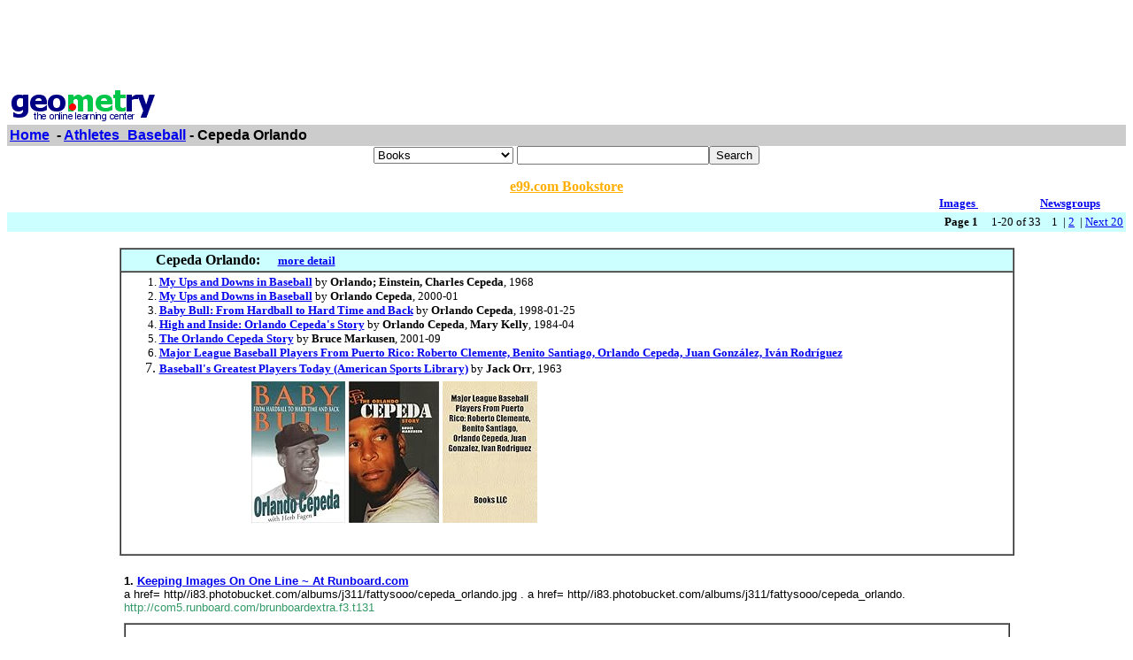

--- FILE ---
content_type: text/html; charset=UTF-8
request_url: http://www7.geometry.net/detail/athletes_baseball/cepeda_orlando.html
body_size: 59918
content:
<html><head><title>Geometry.Net - Athletes_Baseball: Cepeda Orlando </title><style>a:hover {color: #000000} </style></head><body bgcolor=#FFFFFF text=#000000 link=#0000ee vlink=#ff0000 alink=#000099>

<basefont color=#000000 face=Arial,Helvetica Size=3><center>
<script type="text/javascript"><!--
google_ad_client = "pub-1010828748909166";
google_alternate_ad_url = "http://www.geometry.net/ad.html";
google_ad_width = 728;
google_ad_height = 90;
google_ad_format = "728x90_as";
google_ad_channel ="0457113022";
google_color_border = "336699";
google_color_bg = "FFFFFF";
google_color_link = "0000FF";
google_color_url = "008000";
google_color_text = "000000";
//--></script>
<script type="text/javascript"
  src="http://pagead2.googlesyndication.com/pagead/show_ads.js">
</script>
</center><table BORDER=0 CELLSPACING=0 CELLPADDING=3 WIDTH="100%" ><tr><td ALIGN=LEFT VALIGN=CENTER><a href="/index.html"><img SRC="/gnet_logo.gif" height=37 width=165 ALT="Geometry.Net - the online learning center" width=159 border=0><font face="Arial,Helvetica"></a></td></tr><tr ALIGN=LEFT VALIGN=TOP><td ALIGN=LEFT VALIGN=TOP COLSPAN="2" BGCOLOR="#CCCCCC"><b><font face="Arial,Helvetica"><font><a href="/index.html">Home</a>&nbsp; - <A HREF=/athletes_baseball/index.html>Athletes_Baseball</a> - Cepeda Orlando</font></font></b></td></tr></table>
<center><form ACTION=http://www.global-online-store.com/search.php METHOD=GET><b><font face="Arial,Helvetica" size=-1>
<select name=mode>
<option value="books">Books
<option value="baby">Baby
<option value="photo">Camera
<option value="wireless-phones">Phones
<option value="pc-hardware">Computers
<option value="videogames">Games
<option value="dvd">DVD
<option value="electronics">Electronics
<option value="kitchen">Kitchen
<option value="magazines">Magazines
<option value="music">Music
<option value="garden">Garden
<option value="software">Software
<option value="universal">Tools
<option value="toys">Toys
<option value="vhs">Video
<option value="apparel">Apparel & Accessories
<option value="jewelry">Jewelry & Watches
<option value="musicalinstruments">Musical Instruments
<option value="health">Health & Personal Care
<option value="beauty">Beauty
<option value="sports">Sports & Outdoors
<option value="office">Office Products
</select>
</font></b><input TYPE="text" NAME="search" SIZE="25" MAXLENGTH="50"><input TYPE="submit" VALUE="Search"></center></font></form>

<center><A HREF="http://us.books-online-store.net/index.html" target=_blank><font color="#ffaf00"><b>e99.com Bookstore</b></font></a></center>

</center><table BORDER=0 CELLSPACING=0 COLS=1 WIDTH="100%" ><tr bgcolor=#FFFFFF><td width=20%>&nbsp;</td><td width=60%>&nbsp;</td><td width=10%><center><font size=-1><a href="http://images.google.com/images?q=cepeda orlando&hl=en&sa=N&tab=wi"" target=_blank><b>Images&nbsp;  </b></a></center></font></td><td width=10%><center><font size=-1><a href="http://groups.google.com/groups?q=cepeda orlando&hl=en&sa=N&tab=ig" target=_blank><b>Newsgroups</b></a></font></center></td></tr></table></div>
<center><table BORDER=0 CELLSPACING=0 CELLPADDING=3 WIDTH="100%" BGCOLOR=#CCFFFF><tr><td align=right><small><b>Page 1</b> &nbsp; &nbsp; 1-20 of 33&nbsp; &nbsp;   1&nbsp;
 | <A HREF=cepeda_orlando_page_no_2.html>2</a>&nbsp;
 | <A HREF=cepeda_orlando_page_no_2.html> Next 20 </a></small></td></tr></table></center>

<center><br><table CELLSPACING=0 CELLPADDING=3 width="80%" border=1><tr BGCOLOR=#CCFFFF><td><b>&nbsp;&nbsp;&nbsp;&nbsp;&nbsp;&nbsp;&nbsp;&nbsp;&nbsp;Cepeda Orlando: </b>&nbsp;&nbsp;&nbsp; <small><a href="http://www.geometry.net/athletes_baseball_bk/cepeda_orlando.html"><b>more detail</b></a></small>
</td></tr><tr><td><small><ol start=1>
<li><A HREF="http://www.amazon.com/exec/obidos/ASIN/B001RX3VIC/categoricalgeome" target=_blank><b>My Ups and Downs in Baseball</b></a> by <b>Orlando; Einstein, Charles Cepeda</b>,  1968
<li><A HREF="http://www.amazon.com/exec/obidos/ASIN/0399201742/categoricalgeome" target=_blank><b>My Ups and Downs in Baseball</b></a> by <b>Orlando Cepeda</b>,  2000-01
<li><A HREF="http://www.amazon.com/exec/obidos/ASIN/087833212X/categoricalgeome" target=_blank><b>Baby Bull: From Hardball to Hard Time and Back</b></a> by <b>Orlando Cepeda</b>,  1998-01-25
<li><A HREF="http://www.amazon.com/exec/obidos/ASIN/0896513025/categoricalgeome" target=_blank><b>High and Inside: Orlando Cepeda's Story</b></a> by <b>Orlando Cepeda</b>, <b>Mary Kelly</b>,  1984-04
<li><A HREF="http://www.amazon.com/exec/obidos/ASIN/1558853332/categoricalgeome" target=_blank><b>The Orlando Cepeda Story</b></a> by <b>Bruce Markusen</b>,  2001-09
<li><A HREF="http://www.amazon.com/exec/obidos/ASIN/115588650X/categoricalgeome" target=_blank><b>Major League Baseball Players From Puerto Rico: Roberto Clemente, Benito Santiago, Orlando Cepeda, Juan González, Iván Rodríguez</b></a> 
<li><A HREF="http://www.amazon.com/exec/obidos/ASIN/B000BTJYYS/categoricalgeome" target=_blank><b>Baseball's Greatest Players Today (American Sports Library)</b></a> by <b>Jack Orr</b>,  1963<center><table cellpadding=3 border=0 width = "765" cellspacing=0><tr><td><table><tr><td><A HREF="http://www.amazon.com/exec/obidos/ASIN/087833212X/categoricalgeome" target=_blank><img src="http://ecx.images-amazon.com/images/I/41A84WTH0BL._SL160_.jpg" vspace=0 align="center" valign="center" hspace=0 border=0></a></td><td><A HREF="http://www.amazon.com/exec/obidos/ASIN/1558853332/categoricalgeome" target=_blank><img src="http://ecx.images-amazon.com/images/I/41QX2Z24YHL._SL160_.jpg" vspace=0 align="center" valign="center" hspace=0 border=0></a></td><td><A HREF="http://www.amazon.com/exec/obidos/ASIN/115588650X/categoricalgeome" target=_blank><img src="http://ecx.images-amazon.com/images/I/51TB8jj4GxL._SL160_.jpg" vspace=0 align="center" valign="center" hspace=0 border=0></a></td></tr></table></td></tr></table></center><center><table cellpadding=3 border=0 width = "765" cellspacing=0><tr><td><table><tr></tr></table></td></tr></table></center></small></ul></td></tr></table></center>
<p><center>
<P><table cellpadding=5 border=0 cellspacing=0 width="80%" ><tr valign=top ><td><small><font face=arial></a><b>1. <A HREF="http://com5.runboard.com/brunboardextra.f3.t131" target=_blank>Keeping Images On One Line ~ At Runboard.com </b> </b> </a><br> a href= http//i83.photobucket.com/albums/j311/fattysooo/cepeda_orlando.jpg   .  a href= http//i83.photobucket.com/albums/j311/fattysooo/cepeda_orlando.<br><font color = "#339966">http://com5.runboard.com/brunboardextra.f3.t131 </font></small></font></td></tr><tr><td><table cellpadding=30 border=1 cellspacing=0 width="100%" ><tr><td><small><font face=arial>powered by <a href=http://www.freefind.com target=_blank><font color=#3300cc>FreeFind</font></a> <a href=http://com5.runboard.com/brunboardextra.f3.t131 target=_blank><font color=#3300cc><br>Keeping Images on One Line</font></a> <a href=http://www.runboard.com/support/ target=_blank><font color=#3300cc><br>Support</font></a> <a href=http://com5.runboard.com/brunboardextra%7Cpleasedo=simplesearch target=_blank><font color=#3300cc><br>Search</font></a> ... <a href=http://com5.runboard.com/control_panel%7Ccheckout=ashleyluvsthegiants target=_blank><font color=#3300cc><br>ashleyluvsthegiants</font></a> <br>Registered user <br>Global user <br>Registered: <br>Posts: <br>Karma: <a href=http://com5.runboard.com/brunboardextra.f3.t131.p789%7Cpleasedo=followup target=_blank><font color=#3300cc><br>Reply</font></a> <a href=http://com5.runboard.com/brunboardextra.f3.t131.p789%7Cpleasedo=followup&quote=yep target=_blank><font color=#3300cc>Quote</font></a> Keeping Images on One Line Make this show on one line currently 4 are on top one below I want all 5 across Thanks &lt;a href=&quot;http://i83.photobucket.com/albums/j311/fattysooo/McCovey_Willie.jpg&quot; target=&quot;_blank&quot;&gt; &lt;img src=&quot;http://i83.photobucket.com/albums/j311/fattysooo/th_McCovey_Willie.jpg&quot;&gt;&lt;/a&gt; &lt;a href=&quot;http://i83.photobucket.com/albums/j311/fattysooo/Mays_Willie.jpg&quot; target=&quot;_blank&quot;&gt; &lt;img src=&quot;http://i83.photobucket.com/albums/j311/fattysooo/th_Mays_Willie.jpg&quot;&gt;&lt;/a&gt; &lt;a href=&quot;http://i83.photobucket.com/albums/j311/fattysooo/Cepeda_Orlando.jpg&quot; target=&quot;_blank&quot;&gt; &lt;img src=&quot;http://i83.photobucket.com/albums/j311/fattysooo/th_Cepeda_Orlando.jpg&quot;&gt;&lt;/a&gt; &lt;a href=&quot;http://i83.photobucket.com/albums/j311/fattysooo/Perry_Gaylord.jpg&quot; target=&quot;_blank&quot;&gt; &lt;img src=&quot;http://i83.photobucket.com/albums/j311/fattysooo/th_Perry_Gaylord.jpg&quot;&gt;&lt;/a&gt;</font></small></td><tr></table></td></tr></table>
<P><table cellpadding=5 border=0 cellspacing=0 width="80%" ><tr valign=top ><td><small><font face=arial></a><b>2. <A HREF="http://www.latinosportslegends.com/stats/baseball/Cepeda_Orlando-career_stats_highlights.htm" target=_blank>Orlando Cepeda S Career Stats And Highlights </b> </b> </a><br>1964 1965 1966 1966 1967 1968 1969 1970 1971 1972 1972 1973 1974, SF Giants SF Giants SF Giants SF Giants SF Giants SF Giants SF Giants SF Giants SF Giants<br><font color = "#339966">http://www.latinosportslegends.com/stats/baseball/Cepeda_Orlando-career_stats_hi </font></small></font></td></tr></table>
<P><table cellpadding=5 border=0 cellspacing=0 width="80%" ><tr valign=top ><td><small><font face=arial></a><b>3. <A HREF="http://sanfrancisco.giants.mlb.com/sf/team/frontoffice_bios/cepeda_orlando.jsp" target=_blank>San Francisco Giants Front Office </b> </b> </a><br>Orlando Cepeda Community Representative. Orlando Cepeda, who was inducted into the Baseball Hall of Fame in 1999, is recognized nationally for his<br><font color = "#339966">http://sanfrancisco.giants.mlb.com/sf/team/frontoffice_bios/cepeda_orlando.jsp </font></small></font></td></tr></table>
<P><table cellpadding=5 border=0 cellspacing=0 width="80%" ><tr valign=top ><td><small><font face=arial></a><b>4. <A HREF="http://www.angelfire.com/ny/conexion/cepeda_orlando.html" target=_blank>Orlando Cepeda Makes The Hall Of Fame </b> </b> </a><br>Orlando Cepeda, Puerto Rican baseball player, becomes a member of the Hall of Fame.<br><font color = "#339966">http://www.angelfire.com/ny/conexion/cepeda_orlando.html </font></small></font></td></tr><tr><td><table cellpadding=30 border=1 cellspacing=0 width="100%" ><tr><td><small><font face=arial><h5><b>Orlando Cepeda Makes Hall of Fame </h5>(c) The Associated Press <br>by Fred Goodall <br>TAMPA, Fla. (AP) Orlando Cepeda, the Baby Bull who earned his reputation with a big bat, and three others were elected to the Hall of Fame today by the Veterans Committee. Former umpire Nestor Chylak, turn-of-the-century manager Frank Selee and Negro Leagues pitcher Smokey Joe Williams also were selected. The 12-member Veterans panel, which included Ted Williams and Stan Musial, passed over Bill Mazeroski, Dom DiMaggio, former manager Dick Williams and umpire Doug Harvey. Candidates needed 75 percent nine votes for election. Voting totals were not released. Induction ceremonies will be held July 25 at Cooperstown, N.Y. Nolan Ryan, George Brett and Robin Yount were elected in January by the Baseball Writers' Association of America. Cepeda was the NL's rookie of the year in 1958 with San Francisco and the league's first unanimous MVP in 1967 with St. Louis. He hit .297 with 379 home runs and 1,365 RBIs. Cepeda, 61, missed by just seven votes in the BBWAA election five years ago, his final try with the writers. He came close last year in voting by the Veterans. In 1975, Cepeda was arrested at an airport on charges of trying to pick up 160 pounds of marijuana. He was sentenced to five years and served 10 months widely believed to have worked against him in previous bids for the Hall.</font></small></td><tr></table></td></tr></table>
<P><table cellpadding=5 border=0 cellspacing=0 width="80%" ><tr valign=top ><td><small><font face=arial></a><b>5. <A HREF="http://209.23.71.87/hof_weekend/1999/speeches/cepeda_orlando.htm" target=_blank>National Baseball Hall Of Fame - Induction Speech - Orlando Cepeda </b> </b> </a><br>Orlando Cepeda. Transcript of Orlando Cepeda s speech, July 25,  1999. Bud Selig. Orlando Cepeda, San Francisco Giants, St. Louis Cardinals, Atlanta Braves<br><font color = "#339966">http://209.23.71.87/hof_weekend/1999/speeches/cepeda_orlando.htm </font></small></font></td></tr><tr><td><table cellpadding=30 border=1 cellspacing=0 width="100%" ><tr><td><small><font face=arial><h5> Induction Speeches </h5><h5>Orlando Cepeda </h5>Transcript of Orlando Cepeda's speech, July 25, 1999: Bud Selig: Orlando Cepeda, San Francisco Giants, St. Louis Cardinals, Atlanta Braves, Oakland Athletics, Boston Red Sox, and Kansas City Royals. Orlando was a powerful first baseman. A consistent run producer for seventeen major league seasons. Not withstanding chronic knee problems. His ability to drive the ball with authority was respected and feared by the opposition. A unanimous selection for both the 1958 National League Rookie of the Year Award and the 1967 Most Valuable Player, Orlando was an eleven time All-Star. He led the National League in home runs, 46, and runs batted in, 142, in 1961. He batted .300 nine times and slugged 379 home runs. His stalwart leadership propelled his clubs to three World Series. Congratulations, Orlando. Orlando Cepeda: Thank you. Thank you very much. Never came to my mind that a kid from Puerto Rico at the age of 17, come into the states and try a new venture in life. It's a great honor, a great honor to be here today in front of these wonderful human beings. Very talented people who played the game and lived the game they were supposed to play and live. I have to say thank you from the bottom of my heart to Bill Rigney, who in 1958 let me know right from the beginning &quot;you are going to be my first baseman no matter what.&quot; In '58 I didn't supposed to make the team. In '58 I didn't supposed to play in the big leagues. But thank you to Bill Rigney who give me the confidence to go to the field and do the best.</font></small></td><tr></table></td></tr></table>
<P><table cellpadding=5 border=0 cellspacing=0 width="80%" ><tr valign=top ><td><small><font face=arial></a><b>6. <A HREF="http://cybersleuth-kids.com/sleuth/Sports/Baseball/History/Former_Players/Cepeda_Orlando/index.htm" target=_blank>CyberSleuth Kids.com: A K-12 Homework Helper And Directory </b> </b> </a><br>A comprehensive educational search engine, directory and homework helper for the K12 student.<br><font color = "#339966">http://cybersleuth-kids.com/sleuth/Sports/Baseball/History/Former_Players/Cepeda </font></small></font></td></tr><tr><td><table cellpadding=30 border=1 cellspacing=0 width="100%" ><tr><td><small><font face=arial><a href=http://cybersleuth-kids.com target=_blank><font color=#3300cc><b>Home</font></a> <a href=http://cybersleuth-kids.com/sleuth/Fun_and_Games/ target=_blank><font color=#3300cc>Fun and Games</font></a> <a href=http://cybersleuth-kids.com/sleuth/Science/ target=_blank><font color=#3300cc>Science</font></a> <a href=http://cybersleuth-kids.com/sleuth/Math/ target=_blank><font color=#3300cc>Math</font></a> ... <a href=http://classroomclipart.com target=_blank><font color=#3300cc><br> CLIPART</font></a> A Great Site to find school related <a href=http://classroomclipart.com target=_blank><font color=#3300cc><br> FREE Clipart</font></a> </b> </b> <br>Over 65,000 pictures, illustration, clipart and images to download!! <br><b>CLIPART INDEX <a href=http://classroomclipart.com/cgi-bin/kids/imageFolio.cgi?direct=Clipart target=_blank><font color=#3300cc> </b> </b> <br>Clipart</font></a> <a href=http://classroomclipart.com/cgi-bin/kids/imageFolio.cgi?direct=History target=_blank><font color=#3300cc>History</font></a> <a href=http://classroomclipart.com/cgi-bin/kids/imageFolio.cgi?direct=Animals target=_blank><font color=#3300cc><br>Animals,</font></a> <a href=http://classroomclipart.com/cgi-bin/kids/imageFolio.cgi?direct=Dinosaurs target=_blank><font color=#3300cc>Dinosaurs</font></a> ... <a href=http://lessonplancentral.com target=_blank><font color=#3300cc><br> Central</font></a> </b> </b> Free Lesson Plans in Math, Social Studies, Art, Language Arts, and Science. Rubrics, Worksheets, and Teacher Productivity Tools!! <a href=http://cybersleuth-kids.com/sleuth/Math/Math_Worksheets/index.htm target=_blank><font color=#3300cc><br>Math Worsheets</font></a> <a href=http://cybersleuth-kids.com/mathflash/mathflash.html target=_blank><font color=#3300cc><br>Math Flash Cards</font></a> <a href=http://cybersleuth-kids.com/wordsearch/index.htm target=_blank><font color=#3300cc><br>Online Word Search</font></a> Stay up-to-date! </b> </b>  Sign up for our mailing list <b>Subject Themes Dinosaurs <a href=http://cybersleuth-kids.com/sleuth/History/US_History/Civil_War/index.htm target=_blank><font color=#3300cc>Civil War</font></a> <a href=http://cybersleuth-kids.com/sleuth/Computer/Shareware/index.htm target=_blank><font color=#3300cc>Educational</font></a> <a href=http://cybersleuth-kids.com/sleuth/Computer/Shareware/index.htm target=_blank><font color=#3300cc> Software</font></a> <a href=http://cybersleuth-kids.com/sleuth/Geography/United_States/index.htm target=_blank><font color=#3300cc>US States</font></a> ... <a href=http://cybersleuth-kids.com/sleuth/History/Ancient_Civilizations/index.htm target=_blank><font color=#3300cc>Ancient</font></a>  Civilizations <a href=http://cybersleuth-kids.com/sleuth/Web_Design/Clipart/ target=_blank><font color=#3300cc>Clipart</font></a> <a href=http://cybersleuth-kids.com/sleuth/Math/ target=_blank><font color=#3300cc>Mathematics</font></a> <a href=http://cybersleuth-kids.com/sleuth/History/Explorers/index.htm target=_blank><font color=#3300cc>Explorers</font></a> <a href=http://cybersleuth-kids.com/sleuth/Science/Inventors/index.htm target=_blank><font color=#3300cc>Inventors</font></a> ... <a href=http://cybersleuth-kids.com/sleuth/Education/Lessons/ target=_blank><font color=#3300cc> </b> </b> Lessons</font></a>  </b> </b> US History  </b> </b> Search: <a href=http://cybersleuth-kids.com target=_blank><font color=#3300cc>Home</font></a> <a href=http://cybersleuth-kids.com/sleuth/Sports/index.htm target=_blank><font color=#3300cc>Sports</font></a> <a href=http://cybersleuth-kids.com/sleuth/Sports/Baseball/index.htm target=_blank><font color=#3300cc>Baseball</font></a> <a href=http://cybersleuth-kids.com/sleuth/Sports/Baseball/History/index.htm target=_blank><font color=#3300cc>History</font></a> ... <a href=http://cybersleuth-kids.com/sleuth/Sports/Baseball/History/Former_Players/index.htm target=_blank><font color=#3300cc>Former Players</font></a> Cepeda Orlando <a href=http://www.latinosportslegends.com/cepeda.htm target=_blank><font color=#3300cc><li><b>Latino Legends in Sports: Orlando Cepeda</font></a>  </b> </b> Information about Orlando Cepada http: //latinosportslegends.com/cepeda.htm</font></small></td><tr></table></td></tr></table>
<P><table cellpadding=5 border=0 cellspacing=0 width="80%" ><tr valign=top ><td><small><font face=arial></a><b>7. <A HREF="http://www.mega-net.net/sports/all_sports/sports_reference/people/male_athletes/major_league_players/players_c/cepeda_orlando" target=_blank>Cepeda, Orlando : Players C : Major League Players - Mega Net </b> </b> </a><br>Login. mega net. Search Mega Net. Home  Sports  All Sports  Sports Reference  People   Male Athletes  Major League Players  Players C  Cepeda,<br><font color = "#339966">http://www.mega-net.net/sports/all_sports/sports_reference/people/male_athletes/ </font></small></font></td></tr><tr><td><table cellpadding=30 border=1 cellspacing=0 width="100%" ><tr><td><small><font face=arial><a href=http://www.mega-net.net/login.php target=_blank><font color=#3300cc>Login</font></a> Search Mega Net: <a href=http://www.mega-net.net/ target=_blank><font color=#3300cc>Home</font></a> <a href=http://www.mega-net.net/sports target=_blank><font color=#3300cc>Sports</font></a> <a href=http://www.mega-net.net/sports/all_sports target=_blank><font color=#3300cc>All Sports</font></a> <a href=http://www.mega-net.net/sports/all_sports/sports_reference target=_blank><font color=#3300cc>Sports Reference</font></a> ... <a href=http://www.mega-net.net/sports/all_sports/sports_reference/people/male_athletes/major_league_players/players_c target=_blank><font color=#3300cc>Players C</font></a> : Cepeda, Orlando <a href=http://sportsillustrated.cnn.com/baseball/mlb/all_time_stats/players/c/41944/ target=_blank><font color=#3300cc>Cepeda, Orlando - CNNSI.com</font></a> Presents complete batting and fielding statistics for the Puerto Rican ballplayer known as the &quot;Baby Bull.&quot; <a href=http://sportsillustrated.cnn.com/baseball/mlb/all_time_stats/players/c/41944/ target=_blank><font color=#3300cc>http://sportsillustrated.cnn.com/baseball/mlb/all_time_stats/players/c/41944/</font></a> <a href=http://www.latinosportslegends.com/cepeda.htm target=_blank><font color=#3300cc>Cepeda, Orlando - Latino Legends in Sports</font></a> Provides fans of this slugger with a profile highlighting his career in the majors. Also has a list of his regular-season batting stats. <a href=http://www.latinosportslegends.com/cepeda.htm target=_blank><font color=#3300cc>http://www.latinosportslegends.com/cepeda.htm</font></a> <a href=http://www.mega-net.net/about/index.html target=_blank><font color=#3300cc><br>About Us</font></a></font></small></td><tr></table></td></tr></table>
<P><table cellpadding=5 border=0 cellspacing=0 width="80%" ><tr valign=top ><td><small><font face=arial></a><b>8. <A HREF="http://www.baseball-fever.com/archive/index.php/t-40402.html" target=_blank>Nails Quakers (defunct) [Archive] - Baseball Fever </b> </b> </a><br>http//www.baseballhalloffame.org/hofers_and_honorees/plaques/images/cepeda_orlando. jpg. leecemark. 0308-2006, 0740 PM. Wrapping up the first season.<br><font color = "#339966">http://www.baseball-fever.com/archive/index.php/t-40402.html </font></small></font></td></tr><tr><td><table cellpadding=30 border=1 cellspacing=0 width="100%" ><tr><td><small><font face=arial><a href=http://www.baseball-fever.com/archive/index.php/ target=_blank><font color=#3300cc>Baseball Fever</font></a> <a href=http://www.baseball-fever.com/archive/index.php/f-3.html target=_blank><font color=#3300cc>General Baseball</font></a> <a href=http://www.baseball-fever.com/archive/index.php/f-9.html target=_blank><font color=#3300cc>Fantasy Baseball and Gaming</font></a> <a href=http://www.baseball-fever.com/archive/index.php/f-67.html target=_blank><font color=#3300cc>Classic Keeper League</font></a> ... <a href=http://www.baseball-fever.com/archive/index.php/?pda=1 target=_blank><font color=#3300cc>PDA</font></a> View Full Version : <a href=http://baseball-fever.com/showthread.php?t=40402 target=_blank><font color=#3300cc>Nails Quakers (defunct)</font></a> Nails 03-08-2006, 10:11 AM HISTORY <br> A charter member of the DMCKL, the Quakers played solidly for two seasons but ultimately could not keep up with the cash flow of the new league. <br> years: 1961-1962 <br> overall record: 173-163 (.515) <br> championships: <br> pennants: <br> AWARDS <br> *All-Stars - <br> *All-Stars - M. Wills (1), B. Gibson (1) <br> THE MANAGEMENT <br> - Info not given -  THE VENUE  http://www.ballparksofbaseball.com/past/ADL18large.jpg Nails 03-08-2006, 10:12 AM http://www.baseballhalloffame.org/hofers_and_honorees/hofer_bios/images/Gibson_Bob_3.jpg  http://www.baseballhalloffame.org/hofers_and_honorees/plaques/images/Gibson_Bob.jpg Nails 03-08-2006, 10:16 AM http://www.baseballhalloffame.org/hofers_and_honorees/hofer_bios/images/Cepeda_Orlando_2.jpg  http://www.baseballhalloffame.org/hofers_and_honorees/plaques/images/Cepeda_Orlando.jpg leecemark 03-08-2006, 06:40 PM Wrapping up the first season... leecemark 06-01-2006, 06:14 PM</font></small></td><tr></table></td></tr></table>
<P><table cellpadding=5 border=0 cellspacing=0 width="80%" ><tr valign=top ><td><small><font face=arial></a><b>9. <A HREF="http://www.netshrine.com/vbulletin2/archive/index.php/t-17210.html" target=_blank>Now You See It....... [Archive] - NetShrine Discussion Forum </b> </b> </a><br>  the only two players known to pull off and have pulled on them the HBT. http//www.baseballlibrary.com/baseballlibrary/ballplayers/C/cepeda_orlando.stm<br><font color = "#339966">http://www.netshrine.com/vbulletin2/archive/index.php/t-17210.html </font></small></font></td></tr><tr><td><table cellpadding=30 border=1 cellspacing=0 width="100%" ><tr><td><small><font face=arial><a href=http://www.netshrine.com/vbulletin2/archive/index.php/ target=_blank><font color=#3300cc>NetShrine Discussion Forum</font></a> <a href=http://www.netshrine.com/vbulletin2/archive/index.php/f-71.html target=_blank><font color=#3300cc>Main Forums</font></a> <a href=http://www.netshrine.com/vbulletin2/archive/index.php/f-73.html target=_blank><font color=#3300cc>Hardball Study Hall</font></a> <a href=http://www.netshrine.com/vbulletin2/archive/index.php/?pda=1 target=_blank><font color=#3300cc>PDA</font></a> View Full Version : <a href=http://www.netshrine.com/vbulletin2/showthread.php?t=17210 target=_blank><font color=#3300cc>Now You See It.......</font></a> Crash Course 07-14-2005, 11:50 AM Who are the only two reported players to pull off a hidden ball trick, and also be victim of one? 07-14-2005, 02:25 PM I'll guess Jim Spencer and Marty Barrett KCBOOMER 07-14-2005, 03:19 PM My source lists the following players that have pulled of the hidden ball trick daily double: <br> Jack Burdock (1876/1881) <br> Frank Chance (1909/1902) <br> Johnny Evers (1909/1910) <br> Rabbit Maranville (1914/1931) <br> Bucky Harris (1920/1923) <br> Lou Boudreau (1942/1945) <br> Orlando Cepeda (1958/1966) <br> The first year is when they were the perpetrator. The second is when they were the victim. Crash Course 07-14-2005, 03:50 PM My source had just Cepeda and Willie Randolph 1978/1980 <br> Boomer - what's your source? KCBOOMER 07-14-2005, 04:45 PM I used retrosheet.org. Under &quot;Special List&quot; it has one on successful hidden ball tricks listing the date, the perpetrator, the position of the perp, and the victim. <br> It does not have Willie Randolph as a perp. They would like to know about if it is true.</font></small></td><tr></table></td></tr></table>
<P><table cellpadding=5 border=0 cellspacing=0 width="80%" ><tr valign=top ><td><small><font face=arial></a><b>10. <A HREF="http://forums.nyyfans.com/archive/index.php/t-35972.html" target=_blank>ESPN-C -- Classic Puerto Rico W/Cepeda, Clemente: Sun, 11/03, 2:00pm ET [Archive </b> </b> </a><br>Orlando Cepeda s HOF bio (http//www.baseballhalloffame. org/hofers_and_honorees/hofer_bios/cepeda_orlando.htm). Roberto Clemente  21 s HOF bio<br><font color = "#339966">http://forums.nyyfans.com/archive/index.php/t-35972.html </font></small></font></td></tr><tr><td><table cellpadding=30 border=1 cellspacing=0 width="100%" ><tr><td><small><font face=arial><a href=http://forums.nyyfans.com/archive/index.php/ target=_blank><font color=#3300cc>NYYFans.com Forum</font></a> <a href=http://forums.nyyfans.com/archive/index.php/f-26.html target=_blank><font color=#3300cc>General Baseball Forums</font></a> <a href=http://forums.nyyfans.com/archive/index.php/f-6.html target=_blank><font color=#3300cc>Around The Majors</font></a> <a href=http://forums.nyyfans.com/archive/index.php/?pda=1 target=_blank><font color=#3300cc>PDA</font></a> View Full Version : <a href=http://forums.nyyfans.com/showthread.php?t=35972 target=_blank><font color=#3300cc>ESPN-C Classic Puerto Rico w/Cepeda, Clemente: Sun, 11/03, 2:00pm ET</font></a> Jersey Yankee 10-31-02, 06:11 PM <br> (this features the late legendary sports journalist, Dick Schaap) <br> 2:00pm, ET. 30 mins. <br> 1971 WORLD SERIES, GAME 6 (http://www.baseball-reference.com/postseason/1971_WS.shtml) <br> PITTSBURGH PIRATES VS. BALTIMORE ORIOLES <br> MEMORIAL STADIUM BALTIMORE, MD USA <br> 2:30pm, ET. 2 hrs. <br> LATIN BALLPLAYERS WITH ORLANDO CEPEDA <br> 4:30pm, ET. 30 mins. <br> 1971 WORLD SERIES FILM <br> PITTSBURGH PIRATES VS. BALTIMORE ORIOLES  5:00pm, ET. 30 mins.  1971 WORLD SERIES, GAME 7  PITTSBURGH PIRATES VS. BALTIMORE ORIOLES  MEMORIAL STADIUM BALTIMORE, MD USA  6:00pm, ET. 2 hrs.  Orlando Cepeda's HOF bio (http://www.baseballhalloffame.org/hofers_and_honorees/hofer_bios/cepeda_orlando.htm).  Roberto Clemente #21's HOF bio (http://www.baseballhalloffame.org/hofers_and_honorees/hofer_bios/clemente_roberto.htm) and Official Website (http://www.robertoclemente21.com/).  Please also see History of the World Series - 1971 (http://www.sportingnews.com/archives/worldseries/1971.html) (tsn.com recap) and Fast Facts 1971 WS (http://baseball-almanac.com/ws/yr1971ws.shtml) (baseball-almanac.com's detailed info).</font></small></td><tr></table></td></tr></table>
<P><table cellpadding=5 border=0 cellspacing=0 width="80%" ><tr valign=top ><td><small><font face=arial></a><b>11. <A HREF="http://mastermoz.com/102827/1" target=_blank>The MasterMOZ Web Directory: Cepeda, Orlando </b> </b> </a><br>Cepeda s biography and induction speech. http//www.baseballhalloffame. org/hofers_and_honorees/hofer_bios/cepeda_orlando.htm<br><font color = "#339966">http://mastermoz.com/102827/1 </font></small></font></td></tr><tr><td><table cellpadding=30 border=1 cellspacing=0 width="100%" ><tr><td><small><font face=arial>Hi: Guest <a href=http://mastermoz.com/register.php target=_blank><font color=#3300cc>Register</font></a> <a href=http://mastermoz.com/index.php?action=userlogin target=_blank><font color=#3300cc>Forgot Password</font></a> <a href=http://mastermoz.com/index.php?custom=yes&TID=faq&usewrapper=yes target=_blank><font color=#3300cc>FAQ's</font></a> <a href=http://mastermoz.com target=_blank><font color=#3300cc>The MasterMOZ Web Directory</font></a> ... <a href=http://mastermoz.com/sports/baseball/people/players/c/1 target=_blank><font color=#3300cc>C</font></a> Cepeda, Orlando <a href=http://mastermoz.com/search.php target=_blank><font color=#3300cc><br>Advanced</font></a> <a href=http://www.latinosportslegends.com/cepeda.htm target=_blank><font color=#3300cc><br><b>Latino Legends - Orlando Cepeda</font></a> <a href=http://mastermoz.com/index.php?custom=yes&TID=owner&usewrapper=yes&linkid=6048496 target=_blank><font color=#3300cc>Is this your site?</font></a> </b> </b> A biography with photos on Hall of Fame baseball player Orlando Cepeda. <br> http://www.latinosportslegends.com/cepeda.htm <a href=http://www.baseballhalloffame.org/hofers_and_honorees/hofer_bios/cepeda_orlando.htm target=_blank><font color=#3300cc><br><b>National Baseball Hall of Fame - Orlando Cepeda</font></a> <a href=http://mastermoz.com/index.php?custom=yes&TID=owner&usewrapper=yes&linkid=6048497 target=_blank><font color=#3300cc>Is this your site?</font></a> </b> </b> Cepeda's biography and induction speech. <br> http://www.baseballhalloffame.org/hofers_and_honorees/hofer_bios/cepeda_orlando.htm <a href=http://members.tripod.com/~Ian5/cepeda.html target=_blank><font color=#3300cc><br><b>Viva Cepeda!</font></a> <a href=http://mastermoz.com/index.php?custom=yes&TID=owner&usewrapper=yes&linkid=6048498 target=_blank><font color=#3300cc>Is this your site?</font></a> </b> </b> A tribute to Orlando Cepeda with photos and lifetime statistics. <br> http://members.tripod.com/~Ian5/cepeda.html <br> New: Updated: <a href=http://mastermoz.com/contactform.php target=_blank><font color=#3300cc><br>Contact Us</font></a> <a href=http://mastermoz.com/index.php?custom=yes&TID=aboutus&usewrapper=yes target=_blank><font color=#3300cc>About Us</font></a> <a href=http://mastermoz.com/index.php?custom=yes&TID=partnerform&usewrapper=yes target=_blank><font color=#3300cc>Partner With Us</font></a> <a href=http://mastermoz.com/index.php?custom=yes&TID=press&usewrapper=yes target=_blank><font color=#3300cc>Press</font></a> ... <a href=http://mastermoz.com/index.php?custom=yes&TID=faq&usewrapper=yes target=_blank><font color=#3300cc>FAQ's</font></a> <br><i>MasterMoz and its emblems are <a href=http://mastermoz.com/index.php?custom=yes&TID=trademarks&usewrapper=yes target=_blank><font color=#3300cc>trademarks</font></a> of Webmasters, Inc. Any other trademarks or trade names used on this website are the property of their respective owners. </i> Special Offer for <a href=http://mastermoz.com/index.php?custom=yes&TID=reviewerswanted&usewrapper=yes target=_blank><font color=#3300cc>Dmoz Editors</font></a>  Supplemental listings provided by the Open Directory Help build the largest human-edited directory on the web. <a href=http://dmoz.org/add.html target=_blank><font color=#3300cc>Submit a Site</font></a> <a href=http://dmoz.org/about.html target=_blank><font color=#3300cc><b>Open Directory Project</font></a> <a href=http://dmoz.org/cgi-bin/apply.cgi target=_blank><font color=#3300cc> </b> </b> Become an Editor</font></a></font></small></td><tr></table></td></tr></table>
<P><table cellpadding=5 border=0 cellspacing=0 width="80%" ><tr valign=top ><td><small><font face=arial></a><b>12. <A HREF="http://www.nomoz.org/Top/Sports/Baseball/People/Players/C/Cepeda,_Orlando/" target=_blank>Sports : Baseball : People : Players : C : Cepeda,_Orlando : - NoMoz.org </b> </b> </a><br>http//www.baseballhalloffame.org/hofers_and_honorees/hofer_bios/cepeda_orlando.htm Lock this listing  So it can t be. Latino Legends - Orlando Cepeda Open<br><font color = "#339966">http://www.nomoz.org/Top/Sports/Baseball/People/Players/C/Cepeda,_Orlando/ </font></small></font></td></tr><tr><td><table cellpadding=30 border=1 cellspacing=0 width="100%" ><tr><td><small><font face=arial><a href=http://www.nomoz.org/Top/Arts/ target=_blank><font color=#3300cc><br>Arts</font></a> <a href=http://www.nomoz.org/Top/Business/ target=_blank><font color=#3300cc><br>Business</font></a> <a href=http://www.nomoz.org/Top/Computers/ target=_blank><font color=#3300cc><br>Computers</font></a> <a href=http://www.nomoz.org/Top/Games/ target=_blank><font color=#3300cc><br>Games</font></a> ... <a href=http://www.nomoz.org/about/ target=_blank><font color=#3300cc>ABOUT</font></a> Options: Directory Entire Web <a href=http://www.nomoz.org/Top target=_blank><font color=#3300cc>Top</font></a> <a href=http://www.nomoz.org/Top/Sports target=_blank><font color=#3300cc>Sports</font></a> <a href=http://www.nomoz.org/Top/Sports/Baseball target=_blank><font color=#3300cc>Baseball</font></a> <a href=http://www.nomoz.org/Top/Sports/Baseball/People target=_blank><font color=#3300cc>People</font></a> ... <a href=http://www.nomoz.org/Top/Sports/Baseball/People/Players/C/Cepeda,_Orlando target=_blank><font color=#3300cc>Cepeda,_Orlando</font></a> Cepeda, Orlando <a href=http://www.nomoz.org/Top/Sports/Baseball/Major_League/Teams/San_Francisco_Giants target=_blank><font color=#3300cc><ul><li>Top/Sports/Baseball/Major League/Teams/San Francisco Giants</font></a> <a href=http://members.tripod.com/~Ian5/cepeda.html target=_blank><font color=#3300cc></li></ul><br>Viva Cepeda!</font></a> <br> - A tribute to Orlando Cepeda with photos and lifetime statistics. <br>http://members.tripod.com/~Ian5/cepeda.html <a href=http://www.baseballhalloffame.org/hofers_and_honorees/hofer_bios/cepeda_orlando.htm target=_blank><font color=#3300cc><br>National Baseball Hall of Fame - Orlando Cepeda</font></a> <br> - Cepeda's biography and induction speech. <br>http://www.baseballhalloffame.org/hofers_and_honorees/hofer_bios/cepeda_orlando.htm <a href=http://www.latinosportslegends.com/cepeda.htm target=_blank><font color=#3300cc>Latino Legends - Orlando Cepeda</font></a>  - A biography with photos on Hall of Fame baseball player Orlando Cepeda. http://www.latinosportslegends.com/cepeda.htm Last Updated: <a href=http://www.NoMoz.org target=_blank><font color=#3300cc>NoMoz.org</font></a> <a href=http://www.nomoz.org/about/ target=_blank><font color=#3300cc>About NoMoz</font></a> <a href=http://www.nomoz.org/about/terms.php target=_blank><font color=#3300cc>Terms of Service</font></a> <a href=http://www.nomoz.org/about/rules.php target=_blank><font color=#3300cc>Listing Rules</font></a> ... <a href=http://www.nomoz.org/sitemap.html target=_blank><font color=#3300cc>Site Map</font></a></font></small></td><tr></table></td></tr></table>
<P><table cellpadding=5 border=0 cellspacing=0 width="80%" ><tr valign=top ><td><small><font face=arial></a><b>13. <A HREF="http://www.lesiu.czluchow.net.pl/dmoz/index.php?c=Sports/Baseball/People/Players/C/Cepeda,_Orlando" target=_blank>Katalog DMOZ Sports Baseball People Players C Cepeda </b> </b> </a><br>http//www.baseballhalloffame.org/hofers_and_honorees/hofer_bios/cepeda_orlando.htm. Viva Cepeda! A tribute to Orlando Cepeda with photos and lifetime<br><font color = "#339966">http://www.lesiu.czluchow.net.pl/dmoz/index.php?c=Sports/Baseball/People/Players </font></small></font></td></tr></table>
<P><table cellpadding=5 border=0 cellspacing=0 width="80%" ><tr valign=top ><td><small><font face=arial></a><b>14. <A HREF="http://forums.iagora.com/posts.html::message_id=117394" target=_blank>IPeople | Cross-cultural Experiences </b> </b> </a><br>http//www.baseballhalloffame.org/hofers_and_honorees/hofer_bios/cepeda_orlando.htm<br><font color = "#339966">http://forums.iagora.com/posts.html::message_id=117394 </font></small></font></td></tr><tr><td><table cellpadding=30 border=1 cellspacing=0 width="100%" ><tr><td><small><font face=arial><b>Jobs at EF - Italians and Germans <a href=http://iwork.iagora.com/jobs/listing/aad.html?ad_id=25617&from=emp target=_blank><font color=#3300cc> </b> </b> EF is recruiting 20 agents in Holland. Just 2 weeks left, apply now!</font></a> <a href=http://www.iagora.com/index.html target=_blank><font color=#3300cc><br><b> Home</font></a> <a href=http://www.iagora.com/istudy/index.html target=_blank><font color=#3300cc><br> iStudy</font></a> <a href=http://www.iagora.com/iwork/index.html target=_blank><font color=#3300cc><br> iWork</font></a> ... <a href=http://forums.iagora.com/discussions.html::board_id=62 target=_blank><font color=#3300cc>Cross-cultural Experiences</font></a> Let's have a "pro-US" forum posting <b>Login now! </b> </b> <br> Launch discussions, share opinions, ask questions, get answers and more. <a href=http://iwork.iagora.com/premium/jobs/login.html?goto=http%3A%2F%2Fforums%2Eiagora%2Ecom%2Fposts%2Ehtml%3A%3Amessage_id%3D117394 target=_blank><font color=#3300cc>Login to Forums</font></a> <a href=http://www.iagora.com/pages/sendpage?sendurl=http%3A%2F%2Fforums%2Eiagora%2Ecom%2Fposts%2Ehtml%3A%3Amessage_id%3D117394 target=_blank><font color=#3300cc><br>Email this page</font></a> <a href=http://www.iagora.com/pages/sendpage?sendurl=http%3A%2F%2Fforums%2Eiagora%2Ecom%2Fposts%2Ehtml%3A%3Amessage_id%3D117394 target=_blank><font color=#3300cc><br> to a friend</font></a> <br><b>Cross-cultural Experiences <a href=http://forums.iagora.com/ target=_blank><font color=#3300cc> </b> </b> Forums Home</font></a> <a href=http://forums.iagora.com/discussions_recent.html target=_blank><font color=#3300cc>Latest Discussions</font></a> <b>Discussion: <br>Let's have a "pro-US" forum posting </b> </b> Posts to from a total of <br><b>Re: Let's have a &quot;pro-US&quot; forum posting </b> </b> [25-Jul-2002] posted by: <a href=http://profiles.iagora.com/lechacal/bio.html target=_blank><font color=#3300cc>lechacal</font></a> <br>I guess you are very selfish or stupid or both. You are very lucky to get a good treatment in the US where the doctors treat you like customer and not as a patient. Last January in NY I had to see a doctor for a throat infection, I stayed in his office less than 1 minute, 2 weeks later I had to go back for a bronchite. In the US, even if you have access to the system, they just treat you like cattle. Doctors are business men.... Another good exemple, a friend of mine in Orlando Florida had a quist on an ovaire, the doctor told her that she could never have children again: 3 months later she was pregnant. Are you sure that in Italy you did not get brain surgery ?</font></small></td><tr></table></td></tr></table>
<P><table cellpadding=5 border=0 cellspacing=0 width="80%" ><tr valign=top ><td><small><font face=arial></a><b>15. <A HREF="http://www.hardballtimes.com/images/uploads//percentage_players.txt" target=_blank>SBpct K/BB BB/AB Fpct Total +-+-+ </b> </b> </a><br>  33.0 66.7 6.7   38.5 May_Dave 38.7 44.7 44.7 29.5   38.3 cepeda_orlando 65.6 23.6 24.3 30.4   38.3 Watson_Bob 19.3 58.9 57.5 30.1   38.2 Anderson_Garret<br><font color = "#339966">http://www.hardballtimes.com/images/uploads//percentage_players.txt </font></small></font></td></tr></table>
<P><table cellpadding=5 border=0 cellspacing=0 width="80%" ><tr valign=top ><td><small><font face=arial></a><b>16. <A HREF="http://www.onamission.com/Sports/Baseball/People/Players/C/Cepeda__Orlando/index.shtml" target=_blank>Sports: Baseball: People: Players: C: Cepeda, Orlando : On A Mission </b> </b> </a><br>http//www.baseballhalloffame.org/hofers_and_honorees/hofer_bios/cepeda_orlando.htm. (Added Sat Apr 01 2006 Rating 0.00 Votes 0) Rate It Review It<br><font color = "#339966">http://www.onamission.com/Sports/Baseball/People/Players/C/Cepeda__Orlando/index </font></small></font></td></tr><tr><td><table cellpadding=30 border=1 cellspacing=0 width="100%" ><tr><td><small><font face=arial><a href=http://www.onamission.com/Cool/ target=_blank><font color=#3300cc>What's Cool</font></a> <a href=http://www.onamission.com/New/ target=_blank><font color=#3300cc>What's New</font></a> <a href=http://www.onamission.com/Ratings/ target=_blank><font color=#3300cc>Top Rated</font></a> <a href=http://www.onamission.com/cgi-bin/search/user.cgi target=_blank><font color=#3300cc>Log In</font></a> ... <a href=http://www.onamission.com/ target=_blank><font color=#3300cc>Home</font></a> </b> </b> <br>All of On A Mission This category only <a href=http://www.onamission.com/cgi-bin/search/search.cgi target=_blank><font color=#3300cc>Search Options</font></a> <a href=http://www.onamission.com/index.shtml target=_blank><font color=#3300cc>Top</font></a> <a href=http://www.onamission.com/Sports/index.shtml target=_blank><font color=#3300cc>Sports</font></a> <a href=http://www.onamission.com/Sports/Baseball/index.shtml target=_blank><font color=#3300cc>Baseball</font></a> ... <a href=http://www.onamission.com/Sports/Baseball/People/Players/C/index.shtml target=_blank><font color=#3300cc>C</font></a> : Cepeda, Orlando <a href=http://www.onamission.com/cgi-bin/search/jump.cgi?ID=1363292 target=_blank><font color=#3300cc><ul><li>Latino Legends - Orlando Cepeda</font></a> <br>A biography with photos on Hall of Fame baseball player Orlando Cepeda. http://www.latinosportslegends.com/cepeda.htm (Added: Sun Apr 02 2006 Rating: 0.00 Votes: 0) <a href=http://www.onamission.com/cgi-bin/search/rate.cgi?ID=1363292 target=_blank><font color=#3300cc>Rate It</font></a> <a href=http://www.onamission.com/cgi-bin/search/review.cgi?ID=1363292&add_review=1 target=_blank><font color=#3300cc>Review It</font></a> <a href=http://www.onamission.com/cgi-bin/search/jump.cgi?ID=1212371 target=_blank><font color=#3300cc><li>National Baseball Hall of Fame - Orlando Cepeda</font></a> <br>Cepeda's biography and induction speech. http://www.baseballhalloffame.org/hofers_and_honorees/hofer_bios/cepeda_orlando.htm (Added: Sat Apr 01 2006 Rating: 0.00 Votes: 0) <a href=http://www.onamission.com/cgi-bin/search/rate.cgi?ID=1212371 target=_blank><font color=#3300cc>Rate It</font></a> <a href=http://www.onamission.com/cgi-bin/search/review.cgi?ID=1212371&add_review=1 target=_blank><font color=#3300cc>Review It</font></a> <a href=http://www.onamission.com/cgi-bin/search/jump.cgi?ID=1353368 target=_blank><font color=#3300cc><li>Viva Cepeda!</font></a> <br>A tribute to Orlando Cepeda with photos and lifetime statistics. http://members.tripod.com/~Ian5/cepeda.html (Added: Sun Apr 02 2006 Rating: 0.00 Votes: 0) <a href=http://www.onamission.com/cgi-bin/search/rate.cgi?ID=1353368 target=_blank><font color=#3300cc>Rate It</font></a> <a href=http://www.onamission.com/cgi-bin/search/review.cgi?ID=1353368&add_review=1 target=_blank><font color=#3300cc>Review It</font></a> <a href=http://www.onamission.com/Cool/ target=_blank><font color=#3300cc></ul><br>What's Cool</font></a> <a href=http://www.onamission.com/New/ target=_blank><font color=#3300cc>What's New</font></a> ... <a href=http://www.onamission.com/cgi-bin/search/user.cgi target=_blank><font color=#3300cc>Log In</font></a></font></small></td><tr></table></td></tr></table>
<P><table cellpadding=5 border=0 cellspacing=0 width="80%" ><tr valign=top ><td><small><font face=arial></a><b>17. <A HREF="http://bbhofrc.com/" target=_blank>Page 1 </b> </b> </a><br>cepeda_orlando.jpg   tn_Chance_Frank.jpg   Chance_Frank.jpg   tn_Chandler_Happy.jpg   Chandler_Happy.jpg   tn_Charleston_Oscar.jpg   Charleston_Oscar.jpg<br><font color = "#339966">http://bbhofrc.com/ </font></small></font></td></tr><tr><td><table cellpadding=30 border=1 cellspacing=0 width="100%" ><tr><td><small><font face=arial>Baseball Hall of FameÂ Collection RookieÂ Collectibles from 1869 - 1983 <a href=http://bbhofrc.com/Home_Page.php target=_blank><font color=#3300cc><ul><li>Home Page</font></a> <a href=http://bbhofrc.com/Page_2.php target=_blank><font color=#3300cc>Page 2</font></a> <a href=http://bbhofrc.com/Page_3.php target=_blank><font color=#3300cc>Page 3</font></a> <a href=http://bbhofrc.com/Page_4.php target=_blank><font color=#3300cc>Page 4</font></a> ... <a href=http://bbhofrc.com/Page_7.php target=_blank><font color=#3300cc>Page 7</font></a> </li></ul>Photo Album # 1 <br>15 Images Page 1 of 1 <a href=javascript:openSlideShow(0,0); target=_blank><font color=#3300cc><br> Aaron_Hank.JPG</font></a> <a href=javascript:openSlideShow(0,1); target=_blank><font color=#3300cc><br> Alexander_Grover.JPG</font></a> <a href=javascript:openSlideShow(0,2); target=_blank><font color=#3300cc><br> Alston_Walter.jpg</font></a> <a href=javascript:openSlideShow(0,3); target=_blank><font color=#3300cc><br> Anderson_Sparky.jpg</font></a> ... <a href=javascript:openSlideShow(0,14); target=_blank><font color=#3300cc><br> Beckley_Jake.jpg</font></a> Photo Album # 3 <br>15 Images Page 1 of 1 <a href=javascript:openSlideShow(1,0); target=_blank><font color=#3300cc><br> Bunning_Jim.jpg</font></a> <a href=javascript:openSlideShow(1,1); target=_blank><font color=#3300cc><br> Burkett_Jesse.jpg</font></a> <a href=javascript:openSlideShow(1,2); target=_blank><font color=#3300cc><br> Campanella_Roy.jpg</font></a> <a href=javascript:openSlideShow(1,3); target=_blank><font color=#3300cc> Carew_Rod.jpg</font></a> ... <a href=javascript:openSlideShow(1,14); target=_blank><font color=#3300cc> Chylak_Nestor.jpg</font></a> Photo Album # 2 15 Images Page 1 of 1 <a href=javascript:openSlideShow(2,0); target=_blank><font color=#3300cc> Bell_CoolPapa.jpg</font></a> <a href=javascript:openSlideShow(2,1); target=_blank><font color=#3300cc> Bench_Johnny.JPG</font></a> <a href=javascript:openSlideShow(2,2); target=_blank><font color=#3300cc> Bender_Chief.jpg</font></a> <a href=javascript:openSlideShow(2,3); target=_blank><font color=#3300cc> Berra_Yogi.jpg</font></a> ... <a href=http://www.godaddy.com/?isc=wscfwst304 target=_blank><font color=#3300cc>GoDaddy.com is the world's #1 ICANN-accredited domain name registrar!</font></a></font></small></td><tr></table></td></tr></table>
<P><table cellpadding=5 border=0 cellspacing=0 width="80%" ><tr valign=top ><td><small><font face=arial></a><b>18. <A HREF="http://www.baseballlibrary.com/baseballlibrary/errata/bug197.stm" target=_blank>Error Report #197 | BaseballLibrary.com </b> </b> </a><br>URL /ballplayers/C/cepeda_orlando.stm. Fixed June 16, 2003. Reported by Scott Matthew (scottcm@hovac.com). Reported error It does not mention what years<br><font color = "#339966">http://www.baseballlibrary.com/baseballlibrary/errata/bug197.stm </font></small></font></td></tr><tr><td><table cellpadding=30 border=1 cellspacing=0 width="100%" ><tr><td><small><font face=arial><a href=http://www.baseballlibrary.com/baseballlibrary/ballplayers/ target=_blank><font color=#3300cc><b>BALLPLAYERS</font></a> <a href=http://www.baseballlibrary.com/baseballlibrary/teams/ target=_blank><font color=#3300cc>TEAMS</font></a> <a href=http://www.baseballlibrary.com/baseballlibrary/chronology/ target=_blank><font color=#3300cc>CHRONOLOGY</font></a> <a href=http://www.baseballlibrary.com/baseballlibrary/chronology/today.stm target=_blank><font color=#3300cc>TODAY</font></a> ... <a href=http://www.baseballlibrary.com/baseballlibrary/bol-faq.stm target=_blank><font color=#3300cc>FAQ</font></a> Jump to: </b> </b> <i>Recent jumps <a href=http://www.baseballlibrary.com/baseballlibrary/ballplayers/C/Clarkson_John.stm target=_blank><font color=#3300cc></i> John Clarkson</font></a> <a href=http://www.baseballlibrary.com/baseballlibrary/ballplayers/F/Ford_Whitey.stm target=_blank><font color=#3300cc><br> whitey ford</font></a> <a href=http://www.baseballlibrary.com/baseballlibrary/ballplayers/C/Carter_Gary.stm target=_blank><font color=#3300cc><br> gary carter</font></a> <a href=http://www.baseballlibrary.com/baseballlibrary/teams/1965dodgers.stm target=_blank><font color=#3300cc><br> 1965 Los Angeles Dodgers</font></a> ... <a href=http://www.baseballlibrary.com/baseballlibrary/excerpts/rules_chronology2.stm target=_blank><font color=#3300cc><br>Rules: 1900-present</font></a> <br>Rules The Field The Ball The Bat The Uniforms Chronology <a href=http://www.baseballlibrary.com/baseballlibrary/bol-faq.stm target=_blank><font color=#3300cc><b>FAQ</font></a> <a href=http://www.baseballlibrary.com/baseballlibrary/ballplayers/authors.stm target=_blank><font color=#3300cc> </b> </b> <br>Authors</font></a> <br><b>BaseballLibrary.com </b> </b> <br>by The Idea Logical <br>Company, Inc. <br><b>BaseballLibrary.com Errata </b> </b>  BaseballLibrary.com welcomes error reports from its readers. <a href=http://www.baseballlibrary.com/baseballlibrary/errata/ target=_blank><font color=#3300cc>Click here to report an error</font></a> Bug # found in <b>Orlando Cepeda </b> </b> 's player profile <b>URL <a href=http://www.baseballlibrary.com/baseballlibrary/ballplayers/C/Cepeda_Orlando.stm target=_blank><font color=#3300cc> </b> </b> /ballplayers/C/Cepeda_Orlando.stm</font></a> <b>Fixed </b> </b> June 16, 2003 <b>Reported by </b> </b> Scott Matthew <a href=mailto:scottcm@hovac.com target=_blank><font color=#3300cc>scottcm@hovac.com</font></a> <b>Reported error </b> </b> It does not mention what years Orlando Cepeda played, and several of his teams have been left off. <b>Action taken </b> </b> Playing information box reposted.</font></small></td><tr></table></td></tr></table>
<P><table cellpadding=5 border=0 cellspacing=0 width="80%" ><tr valign=top ><td><small><font face=arial></a><b>19. <A HREF="http://www.salonhogar.net/Biografias/Cepeda_Orlando.htm" target=_blank>Biblioteca General                      Proyecto Salón Hog </b> </b> </a><br>   Translate this page Orlando  Peruchin  Cepeda. Orlando Cepeda  Orlando  Peruchin  Cepeda (hijo del legendario Puertorriqueño estrella Perucho  The Bull  Cepeda) fué un bateador<br><font color = "#339966">http://www.salonhogar.net/Biografias/Cepeda_Orlando.htm </font></small></font></td></tr><tr><td><table cellpadding=30 border=1 cellspacing=0 width="100%" ><tr><td><small><font face=arial>Biblioteca General Proyecto Salón Hogar O b r a d i s e ñ a d a y c r e a d a p o r <a href=http://www.proyectosalonhogar.com/Enciclopedia_Ilustrada/Historiador.htm target=_blank><font color=#3300cc> H é c t o r A. G a r c í a</font></a> <b>Biografías Por: Latino Legends in Sports Orlando &quot;Peruchin&quot; Cepeda </b> </b> Orlando &quot;Peruchin&quot; Cepeda (hijo del legendario Puertorriqueño estrella Perucho &quot;The Bull&quot; Cepeda) fué un bateador de los mas temerosos en los 1960's. En su primer juego de Grandes Ligas, este Latino con sus poderosos jonrónes ayudo a combatir a Don Drysdale y los Dodgers de Los Angeles. Fué un retrato perfecto comienzo a una carrera espectacular que incluye nueve temporadas con .300 y ocho temporadas de 25 o mas jonrónes. Siendo un novato en 1958, se hechó encima 25 jonrónes, llevando adelante a la Liga Nacional con 38 dobles, 96 carreras empujadas y bateando .312. Esos numeros le ganaron a Cepeda honores de Novato del Año para los Gigantes de San Francisco y su manager por los primeros dos años, Bill Rigney lo llamó &quot;El mejor bateador joven poderoso de mano derecha que he visto.&quot; Al pesar de ser favorito entre los fanaticos en San Franciso, que lo hizo tan famoso como Willie Mays, los conflictos con la gerencia lo llevó a pasar con los Cardinales de St. Louis a midad de 1966. Primera base Orlando Cepeda ahora era &quot;Cha Cha&quot; en St.Louis por su constante amor y deseo de traer su stereo al club para compartir su adorada musica de salsa. Respectando los gustos de Cepeda lo combirtió en el 1967 Mas Valioso Jugador por batear .325 y pegar 111 carreras empujadas. Después de llevar adelante a los Cardinales hasta el Pennant en 1967, pasaron a ser los Campeones Mundiales ganandoles a los Medias Rojas de Boston en un juego de 7-series.</font></small></td><tr></table></td></tr></table>
<P><table cellpadding=5 border=0 cellspacing=0 width="80%" ><tr valign=top ><td><small><font face=arial></a><b>20. <A HREF="http://www.biocrawler.com/encyclopedia/Orlando_Cepeda" target=_blank>Orlando Cepeda - Biocrawler </b> </b> </a><br>Baseball Hall of Fame (http//www.baseballhalloffame. org/hofers_and_honorees/hofer_bios/cepeda_orlando.htm); Baseball Library<br><font color = "#339966">http://www.biocrawler.com/encyclopedia/Orlando_Cepeda </font></small></font></td></tr><tr><td><table cellpadding=30 border=1 cellspacing=0 width="100%" ><tr><td><small><font face=arial><a href=http://www.biocrawler.com/encyclopedia/Biocrawler:Videoinserts target=_blank><font color=#3300cc><br><b>Inline videos</font></a> </b> </b> See also: <a href=http://www.biocrawler.com/encyclopedia/Category:Video_Article target=_blank><font color=#3300cc>Category: Articles with</font></a> <a href=http://www.biocrawler.com/encyclopedia/Category:Video_Article target=_blank><font color=#3300cc><b>embedded</font></a> <a href=http://www.biocrawler.com/encyclopedia/Category:Video_Article target=_blank><font color=#3300cc> </b> </b> Videos.</font></a> <h5>Orlando Cepeda </h5><h5>From Biocrawler </h5><b>Orlando Cepeda </b> </b> (born <a href=http://www.biocrawler.com/encyclopedia/September_17 target=_blank><font color=#3300cc>September 17</font></a> ) is a former <a href=http://www.biocrawler.com/encyclopedia/Major_League_Baseball target=_blank><font color=#3300cc>Major League Baseball</font></a> <a href=http://www.biocrawler.com/encyclopedia/First_baseman target=_blank><font color=#3300cc>first baseman</font></a> and right-handed batter who played with the <a href=http://www.biocrawler.com/encyclopedia/San_Francisco_Giants target=_blank><font color=#3300cc>San Francisco Giants</font></a> <a href=http://www.biocrawler.com/encyclopedia/St._Louis_Cardinals target=_blank><font color=#3300cc>St. Louis Cardinals</font></a> <a href=http://www.biocrawler.com/encyclopedia/Atlanta_Braves target=_blank><font color=#3300cc>Atlanta Braves</font></a> <a href=http://www.biocrawler.com/encyclopedia/Oakland_Athletics target=_blank><font color=#3300cc>Oakland Athletics</font></a> ... <a href=http://www.biocrawler.com/encyclopedia/Boston_Red_Sox target=_blank><font color=#3300cc>Boston Red Sox</font></a> (1973) and <a href=http://www.biocrawler.com/encyclopedia/Kansas_City_Royals target=_blank><font color=#3300cc>Kansas City Royals</font></a> Cepeda was born in <a href=http://www.biocrawler.com/encyclopedia/Ponce%2C_Puerto_Rico target=_blank><font color=#3300cc>Ponce, Puerto Rico</font></a> . His father, <a href=http://www.biocrawler.com/encyclopedia/Slugger target=_blank><font color=#3300cc>slugger</font></a> <a href=http://www.biocrawler.com/w/index.php?title=Pedro_Cepeda&action=edit target=_blank><font color=#3300cc>Pedro Cepeda</font></a> , was a baseball legend in <a href=http://www.biocrawler.com/encyclopedia/Puerto_Rico target=_blank><font color=#3300cc>Puerto Rico</font></a> and the <a href=http://www.biocrawler.com/encyclopedia/Caribbean target=_blank><font color=#3300cc>Caribbean</font></a> . Some called Cepeda the <a href=http://www.biocrawler.com/encyclopedia/Babe_Ruth target=_blank><font color=#3300cc>Babe Ruth</font></a> of <a href=http://www.biocrawler.com/encyclopedia/Latin_America target=_blank><font color=#3300cc>Latin America</font></a> . Pedro's nicknames were <i>Perucho </i> and <i>The Bull </i>. Orlando became known as <i>Peruchin </i> and <i>Little Bull </i>In his first season in , Cepeda <a href=http://www.biocrawler.com/encyclopedia/Batting_average target=_blank><font color=#3300cc>batted</font></a> .312 with 25 <a href=http://www.biocrawler.com/encyclopedia/Home_run target=_blank><font color=#3300cc>home runs</font></a> and 96 runs <a href=http://www.biocrawler.com/encyclopedia/Run_batted_in target=_blank><font color=#3300cc>RBI</font></a> , led the <a href=http://www.biocrawler.com/encyclopedia/National_League target=_blank><font color=#3300cc>National League</font></a> in <a href=http://www.biocrawler.com/encyclopedia/Double_%28baseball%29 target=_blank><font color=#3300cc>doubles</font></a> (38), and was named <a href=http://www.biocrawler.com/encyclopedia/MLB_Rookie_of_the_Year_award target=_blank><font color=#3300cc>Rookie of the Year</font></a> . In , he was named the <a href=http://www.biocrawler.com/encyclopedia/National_League target=_blank><font color=#3300cc>National League</font></a> <a href=http://www.biocrawler.com/encyclopedia/MLB_Most_Valuable_Player_award target=_blank><font color=#3300cc>MVP</font></a> by hitting .325 and driving in 111 <a href=http://www.biocrawler.com/encyclopedia/RBI target=_blank><font color=#3300cc>RBIs</font></a> . The Cardinals won the pennant that year and then went on to become <a href=http://www.biocrawler.com/encyclopedia/World_Series target=_blank><font color=#3300cc>World Champions</font></a> by beating the Red Sox. Cepeda was a 7-time <a href=http://www.biocrawler.com/encyclopedia/Major_League_Baseball_All-Star_Game target=_blank><font color=#3300cc>All-Star</font></a> (1959-64. 1967). He retired in 1975 after hitting a .297 BA with 379 homers and 1365 RBI in 17 seasons. Cepeda faced problems with <a href=http://www.biocrawler.com/encyclopedia/Illegal_drugs target=_blank><font color=#3300cc>drugs</font></a> during his playing career, specially during the period he was with the Giants. This, in turn, caused him to have an extremely difficult time getting voted into the</font></small></td><tr></table></td></tr></table>
<center><p>
<p><p><center><table BORDER=0 CELLSPACING=0 CELLPADDING=3 WIDTH="100%" BGCOLOR=#CCFFFF><tr><td align=right><small><b>Page 1</b> &nbsp; &nbsp; 1-20 of 33&nbsp; &nbsp;   1&nbsp;
 | <A HREF=cepeda_orlando_page_no_2.html>2</a>&nbsp;
 | <A HREF=cepeda_orlando_page_no_2.html> Next 20 </a></small></td></tr></table></center>
<p><!-- Start of StatCounter Code --><script type="text/javascript">
var sc_project=3257843;
var sc_invisible=0;
var sc_partition=35;
var sc_security="c3a86e91";
</script><script type="text/javascript" src="http://www.statcounter.com/counter/counter_xhtml.js"></script><noscript><div class="statcounter"><a class="statcounter" href="http://www.statcounter.com/"><img class="statcounter" src="http://c36.statcounter.com/3257843/0/c3a86e91/0/" alt="free hit counter" /></a></div></noscript></p>
</p>
<!-- End of StatCounter Code -->
</body></html>

--- FILE ---
content_type: text/html; charset=utf-8
request_url: https://www.google.com/recaptcha/api2/aframe
body_size: 223
content:
<!DOCTYPE HTML><html><head><meta http-equiv="content-type" content="text/html; charset=UTF-8"></head><body><script nonce="18qZDprlf36PML6MVFrldw">/** Anti-fraud and anti-abuse applications only. See google.com/recaptcha */ try{var clients={'sodar':'https://pagead2.googlesyndication.com/pagead/sodar?'};window.addEventListener("message",function(a){try{if(a.source===window.parent){var b=JSON.parse(a.data);var c=clients[b['id']];if(c){var d=document.createElement('img');d.src=c+b['params']+'&rc='+(localStorage.getItem("rc::a")?sessionStorage.getItem("rc::b"):"");window.document.body.appendChild(d);sessionStorage.setItem("rc::e",parseInt(sessionStorage.getItem("rc::e")||0)+1);localStorage.setItem("rc::h",'1768390800330');}}}catch(b){}});window.parent.postMessage("_grecaptcha_ready", "*");}catch(b){}</script></body></html>